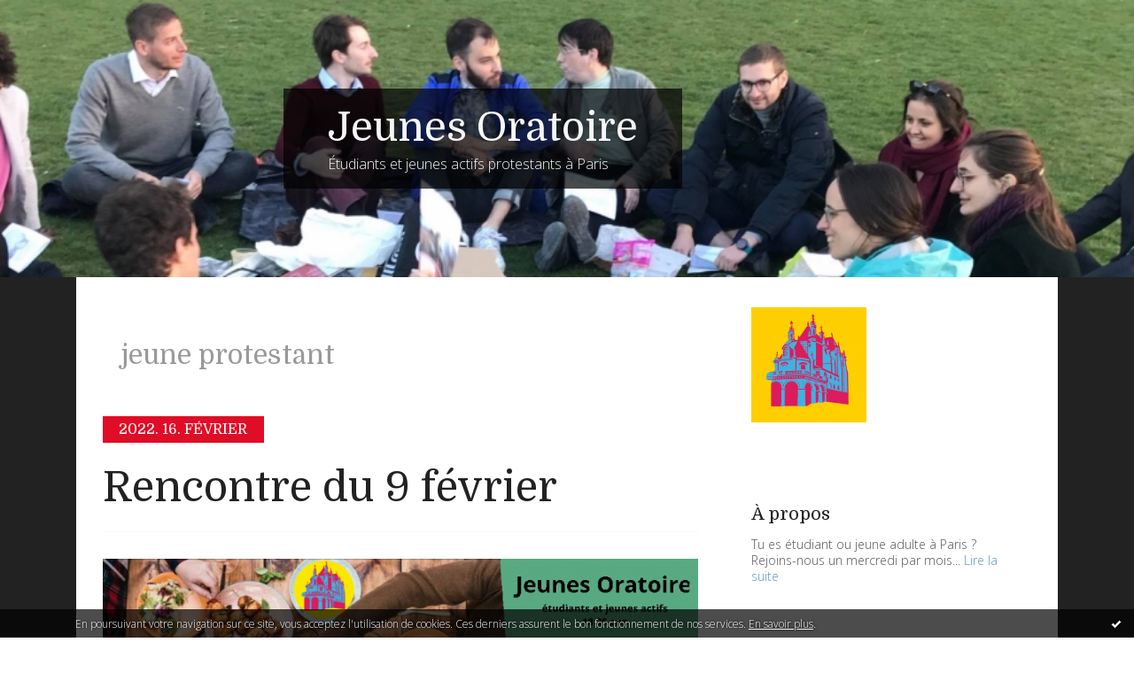

--- FILE ---
content_type: text/html; charset=utf-8
request_url: http://groupesdejeunesdeloratoire.blogspirit.com/tag/jeune+protestant
body_size: 6319
content:
<!DOCTYPE html>
<!--[if lte IE 6]><html class="ie6 ie67 ie678" lang="fr"><![endif]-->
<!--[if IE 7]><html class="ie7 ie67 ie678" lang="fr"><![endif]-->
<!--[if IE 8]><html class="ie8 ie678" lang="fr"><![endif]-->
<!--[if IE 9]><html class="ie9" lang="fr"><![endif]-->
<!--[if (gt IE 9)|!(IE)]<!--><html lang="fr"><!--<![endif]-->
<head>
<meta charset="UTF-8"/>
<title>jeune protestant - Jeunes Oratoire</title>
<meta name="viewport" content="width=device-width,initial-scale=1"/>
<meta name="description" content="Étudiants et jeunes actifs protestants à Paris"/>
<meta name="keywords" content="jeune protestant, jeunes, oratoire, protestant, chrétien, temple, jeunesse, Paris, ado, lycéen, étudiant, étudiants, Dieu, bible, jésus, christ, epudf, église"/>
<meta name="robots" content="index,follow"/>
<link rel="stylesheet" href="https://static.blogspirit.com/backend/skins/skin14/e00d26.css"/>
<link rel="stylesheet" href="/style.css?1769359891"/>
<!--[if (gt IE 8)|!(IE)]<!-->
<link href="https://fonts.googleapis.com/css?family=Domine:400,700|Open+Sans:300,300italic,700,700italic|" rel="stylesheet"/>
<!--<![endif]-->
<!--[if lte IE 8]>
<link href="https://fonts.googleapis.com/css?family=Domine:400" rel="stylesheet"/>
<link href="https://fonts.googleapis.com/css?family=Domine:700" rel="stylesheet"/>
<link href="https://fonts.googleapis.com/css?family=Open+Sans:300" rel="stylesheet"/>
<link href="https://fonts.googleapis.com/css?family=Open+Sans:300italic" rel="stylesheet"/>
<link href="https://fonts.googleapis.com/css?family=Open+Sans:700" rel="stylesheet"/>
<link href="https://fonts.googleapis.com/css?family=Open+Sans:700italic" rel="stylesheet"/>
<![endif]-->
<link rel="stylesheet" href="https://static.blogspirit.com/backend/css/font/font-awesome.min.css"/>
<!--[if IE 7]><link rel="stylesheet" href="https://static.blogspirit.com/backend/css/font/font-awesome-ie7.min.css"/><![endif]--><link rel="shortcut icon" href="https://static.blogspirit.com/backend/graphics/favicon.ico"/>
<link rel="alternate" type="application/atom+xml" title="Atom" href="http://groupesdejeunesdeloratoire.blogspirit.com/atom.xml"/>
<link rel="alternate" type="application/rss+xml" title="RSS" href="http://groupesdejeunesdeloratoire.blogspirit.com/index.rss"/>
<link rel="EditURI" type="application/rsd+xml" title="RSD" href="https://www.blogspirit.com/admin/rsd/59032"/>
<link rel="start" href="http://groupesdejeunesdeloratoire.blogspirit.com/" title="Home"/>
<link rel="canonical" href="http://groupesdejeunesdeloratoire.blogspirit.com/tag/jeune+protestant"/>
<!--[if lt IE 9]><script src="http://html5shiv.googlecode.com/svn/trunk/html5.js"></script><![endif]-->
<!-- start script --><!-- end script --><!-- Global site tag (gtag.js) - Google Analytics -->
<script async src="https://www.googletagmanager.com/gtag/js?id=UA-156557163-1"></script>
<script>
  window.dataLayer = window.dataLayer || [];
  function gtag(){dataLayer.push(arguments);}
  gtag('js', new Date());

  gtag('config', 'UA-156557163-1');
</script>
<style type="text/css">#banner-blogspirit-container img {    border-width: 0;}#banner-blogspirit-container {    border-bottom: 2px solid #7c7db4;    text-align: left;    background-color: #b6addb;    display: none;}#banner-blogspirit-left {    text-align: left;    background-color: transparent;    display: inline;}#banner-blogspirit-right {    float:right;    background-color:transparent;    display: inline;}</style>
<style type="text/css">
body {
margin-bottom: 0px;
}
#footer {
clear: both;
text-align: center;
font-size: 65%;
width: auto;
margin: 2em auto 0px auto;
color: #000;
line-height: 210%;
display: block;
padding: 5px 15px;
background: #fff;
border-top: 1px solid #000;
}
#footer a {
color: #000;
text-decoration: underline;
background-color: transparent;
display: inline;
}
#footer a:hover {
color: #000;
text-decoration: underline;
background-color: transparent;
display: inline;
}
</style>
</head><body id="page-tag" itemscope="itemscope" itemtype="http://schema.org/WebPage">
<div data-cookie="off"><p data-close><a href="#" title="J'ai lu ce message"><span class="ui-icon ui-icon-check">Ok</span></a></p><p data-text>En poursuivant votre navigation sur ce site, vous acceptez l'utilisation de cookies. Ces derniers assurent le bon fonctionnement de nos services. <a href="http://starter.blogspirit.com/cookies.html" title="En savoir plus sur les cookies" target="_blank">En savoir plus</a>.</p></div><style>[data-cookie]{display:none;position:fixed;backface-visibility:hidden;bottom:0;left:0;width:100%;background:black;background:url([data-uri]);color:white;padding:.5em 0;text-align:center;z-index:9999;}
[data-cookie~="on"]{display:block;}
[data-cookie] p{color:white;font-size:12px;margin:0;padding:0 .5em;line-height:1.3em;text-shadow:1px 0 3px rgba(0,0,0,1);}
[data-cookie] a{color:white;}
[data-cookie] [data-text]{margin:1px auto 0;text-align:left;max-width:980px;}
[data-cookie] [data-close]{float:right;margin:0 .5em;}
[data-cookie] .ui-icon{background-image: url(//download.jqueryui.com/themeroller/images/ui-icons_ffffff_256x240.png);}
.ui-icon-check {background-position: -64px -144px;}
.ui-icon {height: 16px;width: 16px;}
.ui-icon {background-repeat: no-repeat;display: block;overflow: hidden;text-indent: -99999px;}
@media print {[data-cookie]{display:none;}}
</style>
<div class="wrapper">
<div class="container">
<!--[if lte IE 7><p class="alert">Votre navigateur est <strong>périmé</strong>. <a href="http://browsehappy.com/" target="_blank">Veuillez mettre votre navigateur à jour.</a></p><![endif]-->
<a href="#content" class="skip-link" accesskey="s">Aller au contenu</a>
<header class="header-main" role="banner" itemscope="itemscope" itemtype="http://schema.org/WPHeader">
<div class="main-inner">
<!-- start top --><div class="row-fluid"><div class="span12"><!-- widget heading on -->
<div class="box box-heading" id="box-heading-27627" data-url="https://size.blogspirit.net/blogspirit.com/groupesdejeunesdeloratoire/[width]/media/00/02/1117516012.jpg">
<div class="box-header">
<h1><a href="http://groupesdejeunesdeloratoire.blogspirit.com/">Jeunes Oratoire</a></h1>
</div>
<div class="box-body">
<h2>Étudiants et jeunes actifs protestants à Paris</h2>
</div>
</div>
<!-- widget heading off --></div></div><!-- end top --></div>
</header>
<div class="body-main" role="main">
<div class="main-inner">
<div class="row-fluid">
<div class="span8">
<main role="main">
<article class="content" id="content" itemprop="mainContentOfPage">
<header class="content-header">
<h1>jeune protestant</h1>
</header>
<div class="content-body">
<ul role="list" class="articles-list">
<li role="listitem">
<!-- widget article on -->
<article class="box box-article" role="article" id="article3264924" itemscope="itemscope" itemtype="http://schema.org/BlogPosting" data-url="http://groupesdejeunesdeloratoire.blogspirit.com/archive/2022/02/16/rencontre-du-9-fevrier-3264924.html">
<header class="box-header">
<div class="pre-article-title">
<div><!-- start post 1 --><!-- end post 1 --></div>
</div>
<span class="date box-article-date">
<time pubdate="pubdate" datetime="2022-02-16T15:10:00" itemprop="datePublished">
<span class="date-year">2022.</span>
<span class="date-day-month">16. février</span>
</time>
</span>
<h1 itemprop="name headline"><a href="http://groupesdejeunesdeloratoire.blogspirit.com/archive/2022/02/16/rencontre-du-9-fevrier-3264924.html">Rencontre du 9 février</a></h1>
<div class="post-article-title">
<div><!-- start post 2 --><!-- end post 2 --></div>
</div>
</header>
<section class="featured-image">
<figure>
<picture>
<source media="(max-width: 30em)" srcset="https://size.blogspirit.net/blogspirit.com/groupesdejeunesdeloratoire/480/media/02/02/2648285940.png 480w 1x, https://size.blogspirit.net/blogspirit.com/groupesdejeunesdeloratoire/960/media/02/02/2648285940.png 480w 2x"/>
<source media="(min-width: 30em)" srcset="https://size.blogspirit.net/blogspirit.com/groupesdejeunesdeloratoire/836/media/02/02/2648285940.png 1x, https://size.blogspirit.net/blogspirit.com/groupesdejeunesdeloratoire/1672/media/02/02/2648285940.png 2x"/>
<img src="https://size.blogspirit.net/blogspirit.com/groupesdejeunesdeloratoire/836/media/02/02/2648285940.png" srcset="https://size.blogspirit.net/blogspirit.com/groupesdejeunesdeloratoire/1672/media/02/02/2648285940.png 2x" alt=""/>
</picture>
</figure>
</section>
<section class="clearfix box-body article-intro" itemprop="articleBody">
<p>Mercredi 9 février, les jeunes protestants à Paris se retrouvent à l'Oratoire du Louvre pour une soirée d'échange et de débat sur le thème de la peste. Bienvenue à tous !</p>
<ul>
<li>facebook.com/oratoirejeunes</li>
<li>instagram.com/jeunesoratoire/</li>
</ul>
<p class="read-more"><a href="http://groupesdejeunesdeloratoire.blogspirit.com/archive/2022/02/16/rencontre-du-9-fevrier-3264924.html#more">Lire la suite</a></p>
</section>
<section class="article-bottom">
<div><!-- start post 3 --><span class="box-article-link box-article-permalink">
<a href="http://groupesdejeunesdeloratoire.blogspirit.com/archive/2022/02/16/rencontre-du-9-fevrier-3264924.html" id="a0"><i class="icon icon-link"></i> Lien permanent</a>
</span><!-- widget categories on -->
<span class="box-article-link box-article-categories">Catégories : <a href="http://groupesdejeunesdeloratoire.blogspirit.com/conferences">Conférences</a>, <a href="http://groupesdejeunesdeloratoire.blogspirit.com/etudiants_jeunes_actifs">Etudiants & Jeunes Actifs</a></span><!-- widget categories off --><!-- widget tags on -->
<span class="box-article-link box-article-tags" itemprop="keywords">Tags : <a href="http://groupesdejeunesdeloratoire.blogspirit.com/tag/jeune+protestant">jeune protestant</a>, <a href="http://groupesdejeunesdeloratoire.blogspirit.com/tag/paris">paris</a>, <a href="http://groupesdejeunesdeloratoire.blogspirit.com/tag/bible">bible</a>, <a href="http://groupesdejeunesdeloratoire.blogspirit.com/tag/jeunesse">jeunesse</a>, <a href="http://groupesdejeunesdeloratoire.blogspirit.com/tag/protestantisme">protestantisme</a></span><!-- widget tags off --><!-- end post 3 --></div>
</section>
<footer class="box-footer">
</footer>
</article>
<!-- widget article off --></li>
</ul>
</div>
<footer class="content-footer">
</footer>
</article>
</main>
</div>
<div class="span4">
<aside role="complementary" class="aside aside-1" itemscope="itemscope" itemtype="http://schema.org/WPSideBar">
<!-- start column 1 --><!-- widget yourphoto on -->
<article class="box box-photo" id="box-photo-27618">
<div class="box-body">
<figure>
<span class="picture">
<img src="http://groupesdejeunesdeloratoire.blogspirit.com/media/00/00/4136446203.png" width="130" height="130" alt="Jeunes de l Oratoire"/>
</span>
</figure>
</div>
</article>
<!-- widget yourphoto off -->
<!-- widget about on -->
<article class="box box-about" id="box-about-27597">
<header class="box-header">
<h1><i class="icon icon-info-sign"></i><span class="box-title-text">À propos</span></h1>
</header>
<div class="box-body">
<p class="description" itemscope="itemscope" itemtype="http://schema.org/AboutPage">
<span itemprop="description"> Tu es étudiant ou jeune adulte à Paris ? Rejoins-nous un mercredi par mois...</span>
<a href="http://groupesdejeunesdeloratoire.blogspirit.com/about.html" itemprop="url">
Lire la suite</a>
</p>
</div>
</article>
<!-- widget about off --><!-- widget albums on -->
<article class="box box-album" id="box-album-27599">
<header class="box-header">
<h1><i class="icon icon-picture"></i><span class="box-title-text">Albums photos</span></h1>
</header>
<div class="box-body">
<ul role="list" class="albums-list">
<li role="listitem">
<a href="http://groupesdejeunesdeloratoire.blogspirit.com/album/alternative-theologie/">
<figure class="album">
<span class="picture"><img alt="Alternative théologie" title="Alternative théologie" src="http://groupesdejeunesdeloratoire.blogspirit.com/album/alternative-theologie/3432252055.png"/></span>
<figcaption class="description">Alternative théologie</figcaption>
</figure>
</a>
</li>
<li role="listitem">
<a href="http://groupesdejeunesdeloratoire.blogspirit.com/album/soirees-2023/">
<figure class="album">
<span class="picture"><img alt="Soirées 2023" title="Soirées 2023" src="http://groupesdejeunesdeloratoire.blogspirit.com/album/soirees-2023/186655079.jpg"/></span>
<figcaption class="description">Soirées 2023</figcaption>
</figure>
</a>
</li>
<li role="listitem">
<a href="http://groupesdejeunesdeloratoire.blogspirit.com/album/visite-de-la-maison-du-protestantisme/">
<figure class="album">
<span class="picture"><img alt="Visite de la Maison du protestantisme" title="Visite de la Maison du protestantisme" src="http://groupesdejeunesdeloratoire.blogspirit.com/album/visite-de-la-maison-du-protestantisme/616709877.2.jpg"/></span>
<figcaption class="description">Visite de la Maison du protestantisme</figcaption>
</figure>
</a>
</li>
<li role="listitem">
<a href="http://groupesdejeunesdeloratoire.blogspirit.com/album/pique-nique-2022/">
<figure class="album">
<span class="picture"><img alt="Pique-nique 2022" title="Pique-nique 2022" src="http://groupesdejeunesdeloratoire.blogspirit.com/album/pique-nique-2022/3732049966.jpg"/></span>
<figcaption class="description">Pique-nique 2022</figcaption>
</figure>
</a>
</li>
<li role="listitem">
<a href="http://groupesdejeunesdeloratoire.blogspirit.com/album/week-end-fede/">
<figure class="album">
<span class="picture"><img alt="Week-end Fédé" title="Week-end Fédé" src="http://groupesdejeunesdeloratoire.blogspirit.com/album/week-end-fede/3912730235.jpg"/></span>
<figcaption class="description">Week-end Fédé</figcaption>
</figure>
</a>
</li>
<li role="listitem">
<a href="http://groupesdejeunesdeloratoire.blogspirit.com/album/rencontre-fevrier-2022/">
<figure class="album">
<span class="picture"><img alt="Rencontre février 2022" title="Rencontre février 2022" src="http://groupesdejeunesdeloratoire.blogspirit.com/album/rencontre-fevrier-2022/2151819590.jpg"/></span>
<figcaption class="description">Rencontre février 2022</figcaption>
</figure>
</a>
</li>
<li role="listitem">
<a href="http://groupesdejeunesdeloratoire.blogspirit.com/album/memes/">
<figure class="album">
<span class="picture"><img alt="Mèmes" title="Mèmes" src="http://groupesdejeunesdeloratoire.blogspirit.com/album/memes/2365229684.jpg"/></span>
<figcaption class="description">Mèmes</figcaption>
</figure>
</a>
</li>
<li role="listitem">
<a href="http://groupesdejeunesdeloratoire.blogspirit.com/album/soiree-decroissance/">
<figure class="album">
<span class="picture"><img alt="Soirée décroissance" title="Soirée décroissance" src="http://groupesdejeunesdeloratoire.blogspirit.com/album/soiree-decroissance/2257148201.png"/></span>
<figcaption class="description">Soirée décroissance</figcaption>
</figure>
</a>
</li>
<li role="listitem">
<a href="http://groupesdejeunesdeloratoire.blogspirit.com/album/repas-a-l-oratoire/">
<figure class="album">
<span class="picture"><img alt="Repas à l'Oratoire" title="Repas à l'Oratoire" src="http://groupesdejeunesdeloratoire.blogspirit.com/album/repas-a-l-oratoire/76384378.jpg"/></span>
<figcaption class="description">Repas à l'Oratoire</figcaption>
</figure>
</a>
</li>
<li role="listitem">
<a href="http://groupesdejeunesdeloratoire.blogspirit.com/album/eglise-verte-a-l-aepp/">
<figure class="album">
<span class="picture"><img alt="Eglise verte à l'AEPP" title="Eglise verte à l'AEPP" src="http://groupesdejeunesdeloratoire.blogspirit.com/album/eglise-verte-a-l-aepp/604968289.jpg"/></span>
<figcaption class="description">Eglise verte à l'AEPP</figcaption>
</figure>
</a>
</li>
</ul>
</div>
<footer class="box-footer">
<p><a href="http://groupesdejeunesdeloratoire.blogspirit.com/album/index.html">Tous les albums</a></p>
</footer>
</article>
<!-- widget albums off --><!-- widget sharing on -->
<article class="box box-sharing" id="box-sharing-27622">
<div class="box-body">
<ul role="list" class="sharing-list">
<li role="listitem"><a href="https://www.facebook.com/oratoirejeunes/" target="_blank" title="Facebook"><span class="icon-container"><i class="icon icon-facebook"></i><span class="mask-text">Facebook</span></span></a></li><li role="listitem"><a href="https://x.com/jeunesoratoire" target="_blank" title="Twitter"><span class="icon-container"><i class="icon icon-twitter"></i><span class="mask-text">Twitter</span></span></a></li><li role="listitem"><a href="https://www.linkedin.com/company/oratoiredulouvre" target="_blank" title="LinkedIn"><span class="icon-container"><i class="icon icon-linkedin"></i><span class="mask-text">LinkedIn</span></span></a></li><li role="listitem"><a href="https://www.youtube.com/oratoiredulouvre" target="_blank" title="YouTube"><span class="icon-container"><i class="icon icon-youtube"></i><span class="mask-text">YouTube</span></span></a></li><li role="listitem"><a href="https://www.instagram.com/jeunesoratoire/" target="_blank" title="Instagram"><span class="icon-container"><i class="icon icon-instagram"></i><span class="mask-text">Instagram</span></span></a></li><li role="listitem"><a href="http://groupesdejeunesdeloratoire.blogspirit.com/apps/contact/index.php" title="Email"><span class="icon-container"><i class="icon icon-envelope"></i><span class="mask-text">Email</span></span></a></li>
</ul>
</div>
</article>
<!-- widget sharing off --><!-- widget links on -->
<article class="box box-link" id="box-custom-27634">
<header class="box-header">
<h1><i class="icon icon-link"></i><span class="box-title-text">Liens</span></h1>
</header>
<div class="box-body">
<ul role="list" class="links-list">
<li role="listitem"><a href="https://oratoiredulouvre.fr/" target="_blank">👉 Oratoire du Louvre</a></li>
<li role="listitem"><a href="https://jeunesprotestants.fr/" target="_blank">👉  Fédé jeunes protestants</a></li>
<li role="listitem"><a href="https://www.evangile-et-liberte.net/" target="_blank">Évangile et liberté</a></li>
<li role="listitem"><a href="https://www.reforme.net/" target="_blank">Journal Réforme</a></li>
<li role="listitem"><a href="https://andregounelle.fr/" target="_blank">Blog André Gounelle</a></li>
<li role="listitem"><a href="http://protestantsdanslaville.org/" target="_blank">Blog Protestants dans la Ville</a></li>
<li role="listitem"><a href="https://jecherchedieu.ch/" target="_blank">Blog Je cherche Dieu</a></li>
<li role="listitem"><a href="https://www.aeppresidence.fr/" target="_blank">Foyer étudiant AEPParis</a></li>
<li role="listitem"><a href="https://eeudf.org/" target="_blank">Scoutisme unioniste EEUDF</a></li>
<li role="listitem"><a href="https://epudf.org/" target="_blank">Église protestante unie de France</a></li>
<li role="listitem"><a href="https://www.museeprotestant.org/" target="_blank">Musée virtuel du protestantisme</a></li>
</ul>
</div>
</article>
<!-- widget links off --><!-- widget populartags on -->
<article class="box box-tag" id="box-tag-27624">
<header class="box-header">
<h1><i class="icon icon-tags"></i><span class="box-title-text">Tags populaires</span></h1>
</header>
<div class="box-body">
<ul class="popular-tags-list" role="list">
<li role="listitem"><a href="http://groupesdejeunesdeloratoire.blogspirit.com/tag/jeunes+protestants" class="tag-10">jeunes protestants</a></li>
<li role="listitem"><a href="http://groupesdejeunesdeloratoire.blogspirit.com/tag/paris" class="tag-3">paris</a></li>
<li role="listitem"><a href="http://groupesdejeunesdeloratoire.blogspirit.com/tag/culte" class="tag-9">culte</a></li>
<li role="listitem"><a href="http://groupesdejeunesdeloratoire.blogspirit.com/tag/protestant" class="tag-5">protestant</a></li>
<li role="listitem"><a href="http://groupesdejeunesdeloratoire.blogspirit.com/tag/protestantisme" class="tag-1">protestantisme</a></li>
<li role="listitem"><a href="http://groupesdejeunesdeloratoire.blogspirit.com/tag/louvre" class="tag-10">louvre</a></li>
<li role="listitem"><a href="http://groupesdejeunesdeloratoire.blogspirit.com/tag/oratoire+du+louvre" class="tag-9">oratoire du louvre</a></li>
<li role="listitem"><a href="http://groupesdejeunesdeloratoire.blogspirit.com/tag/epudf" class="tag-10">epudf</a></li>
<li role="listitem"><a href="http://groupesdejeunesdeloratoire.blogspirit.com/tag/jeunes" class="tag-8">jeunes</a></li>
<li role="listitem"><a href="http://groupesdejeunesdeloratoire.blogspirit.com/tag/bible" class="tag-4">bible</a></li>
</ul>
</div>
</article>
<!-- widget populartags off --><!-- widget map on -->
<article class="box box-map" id="box-map-27613" itemscope="itemscope" itemtype="http://schema.org/Place">
<header class="box-header">
<h1><i class="icon icon-map-marker"></i><span class="box-title-text"><a href="http://groupesdejeunesdeloratoire.blogspirit.com/apps/map.html">4 rue de l'Oratoire, Paris, France</a></span></h1>
</header>
<div class="box-body">
<p class="description">
<a href="http://groupesdejeunesdeloratoire.blogspirit.com/apps/map.html" itemprop="map"><img src="https://maps.google.com/maps/api/staticmap?center=48.861475%2C2.340344&amp;zoom=3&amp;size=366x1&amp;sensor=false&amp;markers=48.861475%2C2.340344%7C48.861787%2C2.340146%7C48.860611%2C2.337644%7C48.861787%2C2.340147%7C48.860984%2C2.341076%7C48.861997%2C2.332070%7C48.850809%2C2.386757%7C48.861482%2C2.340348%7C48.856614%2C2.352222%7C48.861464%2C2.340295%7C48.861856%2C2.340225%7C48.861822%2C2.340244%7C48.861861%2C2.340337&amp;key=AIzaSyC4xoRObe4vMXnxKZYUtLn99n-iXIeUWSo" alt=""/></a>
</p>
</div>
</article>
<!-- widget map off --><!-- widget archives on -->
<article class="box box-archive" id="box-archive-27600">
<header class="box-header">
<h1><i class="icon icon-archive"></i><span class="box-title-text">Archives</span></h1>
</header>
<div class="box-body">
<ul role="list" class="archives-list">
<li role="listitem">
<a href="http://groupesdejeunesdeloratoire.blogspirit.com/archive/2026/01/index.html">janvier 2026</a>
</li>
<li role="listitem">
<a href="http://groupesdejeunesdeloratoire.blogspirit.com/archive/2025/11/index.html">novembre 2025</a>
</li>
<li role="listitem">
<a href="http://groupesdejeunesdeloratoire.blogspirit.com/archive/2025/10/index.html">octobre 2025</a>
</li>
<li role="listitem">
<a href="http://groupesdejeunesdeloratoire.blogspirit.com/archive/2025/06/index.html">juin 2025</a>
</li>
<li role="listitem">
<a href="http://groupesdejeunesdeloratoire.blogspirit.com/archive/2025/05/index.html">mai 2025</a>
</li>
<li role="listitem">
<a href="http://groupesdejeunesdeloratoire.blogspirit.com/archive/2025/02/index.html">février 2025</a>
</li>
<li role="listitem">
<a href="http://groupesdejeunesdeloratoire.blogspirit.com/archive/2024/12/index.html">décembre 2024</a>
</li>
<li role="listitem">
<a href="http://groupesdejeunesdeloratoire.blogspirit.com/archive/2024/11/index.html">novembre 2024</a>
</li>
<li role="listitem">
<a href="http://groupesdejeunesdeloratoire.blogspirit.com/archive/2024/10/index.html">octobre 2024</a>
</li>
<li role="listitem">
<a href="http://groupesdejeunesdeloratoire.blogspirit.com/archive/2024/06/index.html">juin 2024</a>
</li>
</ul>
</div>
<footer class="box-footer">
<p><a href="http://groupesdejeunesdeloratoire.blogspirit.com/archives/">Toutes les archives</a></p>
</footer>
</article>
<!-- widget archives off --><!-- end column 1 --></aside>
</div>
</div>
</div>
</div>
<footer class="footer-main" role="contentinfo" itemscope="itemscope" itemtype="http://schema.org/WPFooter">
<div class="main-inner">
<!-- start bottom --><div class="row-fluid"><div class="span8"><!-- widget heading on -->
<div class="box box-heading" id="box-heading-27631">
<div class="box-header">
<h1><a href="http://groupesdejeunesdeloratoire.blogspirit.com/">Jeunes Oratoire</a></h1>
</div>
<div class="box-body">
<h2>Étudiants et jeunes actifs protestants à Paris</h2>
</div>
</div>
<!-- widget heading off --></div><div class="span4"><!-- widget sharing on -->
<div class="box box-sharing" id="box-sharing-27633">
<div class="box-body">
<ul role="list" class="sharing-list">
<li role="listitem"><a href="https://www.facebook.com/oratoirejeunes/" target="_blank" title="Facebook"><span class="icon-container"><i class="icon icon-facebook"></i><span class="mask-text">Facebook</span></span></a></li><li role="listitem"><a href="https://twitter.com/JeunesOratoire" target="_blank" title="Twitter"><span class="icon-container"><i class="icon icon-twitter"></i><span class="mask-text">Twitter</span></span></a></li><li role="listitem"><a href="https://www.instagram.com/jeunesoratoire" target="_blank" title="Instagram"><span class="icon-container"><i class="icon icon-instagram"></i><span class="mask-text">Instagram</span></span></a></li><li role="listitem"><a href="http://groupesdejeunesdeloratoire.blogspirit.com/apps/contact/index.php" title="Email"><span class="icon-container"><i class="icon icon-envelope"></i><span class="mask-text">Email</span></span></a></li>
</ul>
</div>
</div>
<!-- widget sharing off --></div></div><!-- end bottom --></div>
</footer>
</div>
</div>
<script src="//ajax.googleapis.com/ajax/libs/jquery/1.11.1/jquery.min.js"></script>
<script src="//cdnjs.cloudflare.com/ajax/libs/jquery-cookie/1.3.1/jquery.cookie.js"></script>
<script src="//ajax.aspnetcdn.com/ajax/jquery.validate/1.11.1/jquery.validate.min.js"></script>
<script src="//ajax.aspnetcdn.com/ajax/jquery.validate/1.11.1/localization/messages_fr.js"></script><script src="https://static.blogspirit.com/backend/javascript/front/bs.js"></script>
<!--[if (gte IE 6)&(lte IE 8)]>
<script src="https://static.blogspirit.com/backend/javascript/front/selectivizr-min.js"></script>
<![endif]-->
<!--[if lte IE 9]>
<script src="https://static.blogspirit.com/backend/javascript/front/jquery.placeholder.js"></script>
<script>
jQuery('input, textarea').placeholder();
</script>
<![endif]-->
<!-- start script --><!-- end script --><script>
if(typeof jQuery == 'function' && jQuery('div[data-cookie]').length) {
  jQuery('p[data-close] a').on('click', function (event) {
    event.preventDefault();
    jQuery('div[data-cookie]').attr('data-cookie', 'off');
    var d = new Date();
    d.setTime(d.getTime() + (86400000 * 365));
    document.cookie = 'cookies_message=hide; expires=' + d.toGMTString() + '; path=/';
  });
} else if(typeof $$ == 'function' && $$('div[data-cookie]').length) {
  $$('p[data-close] a')[0].observe('click', function (event) {
    event.preventDefault();
    $$('div[data-cookie]')[0].setAttribute('data-cookie', 'off');
    var d = new Date();
    d.setTime(d.getTime() + (86400000 * 365));
    document.cookie = 'cookies_message=hide; expires=' + d.toGMTString() + '; path=/';
  });
}
if (!document.cookie.replace(new RegExp("(?:(?:^|.*;)\\s*cookies_message\\s*\\=\\s*([^;]*).*$)|^.*$"), "$1")) {
  if(typeof jQuery == 'function') {
    jQuery('div[data-cookie]').attr('data-cookie', 'on');
  } else if(typeof $$ == 'function') {
    $$('div[data-cookie]')[0].setAttribute('data-cookie', 'on');
  }
}
</script>
<div id="footer">
<a rel="nofollow" href="http://starter.blogspirit.com/fr/moderate.php?blog_url=http%3A%2F%2Fgroupesdejeunesdeloratoire.blogspirit.com%2F">Déclarer un contenu illicite</a>&nbsp;|
<a rel="nofollow" href="http://groupesdejeunesdeloratoire.blogspirit.com/mentions-legales.html">Mentions légales de ce blog</a>
</div>
<script src="http://www.google-analytics.com/urchin.js" type="text/javascript"></script><script type="text/javascript">_uacct = "UA-351048-1";urchinTracker();</script></body>
</html>